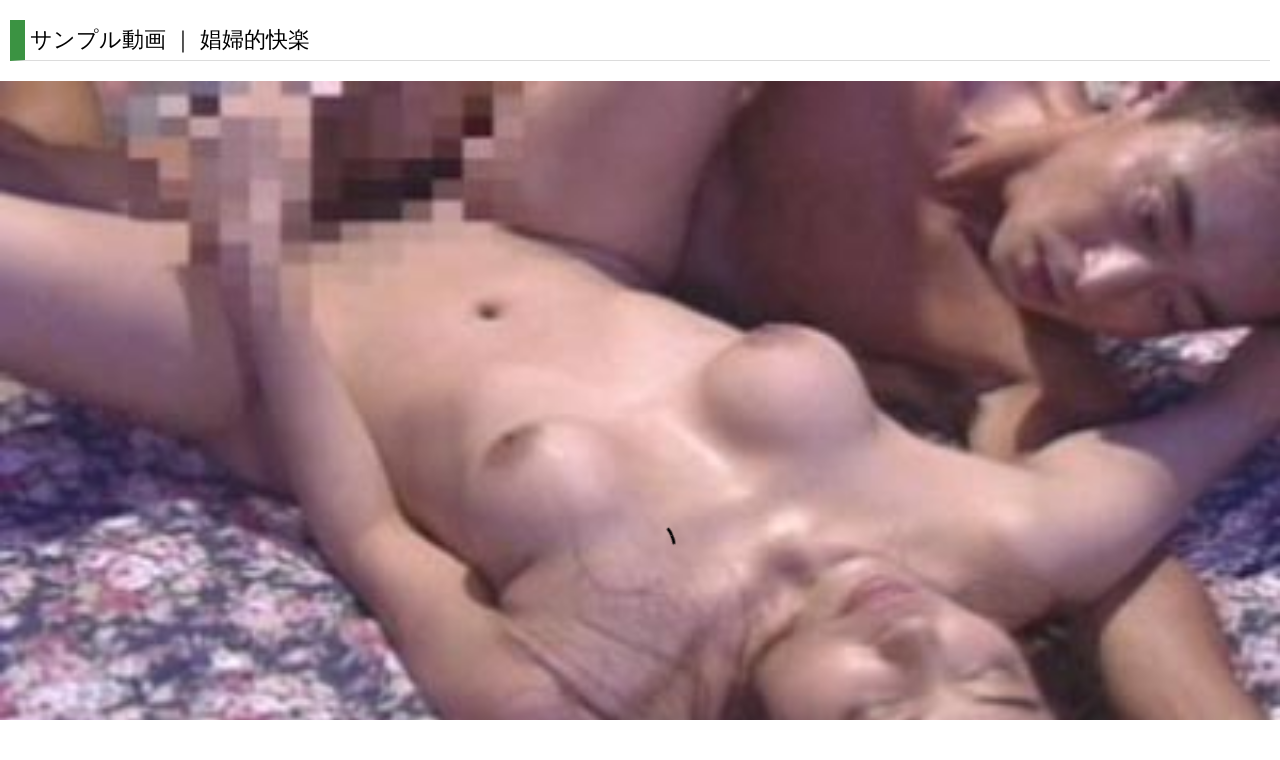

--- FILE ---
content_type: text/html; charset=UTF-8
request_url: https://www.vip-enterprise.com/%E5%A8%BC%E5%A9%A6%E7%9A%84%E5%BF%AB%E6%A5%BD/sample/V186410/
body_size: 2723
content:
<!DOCTYPE html>
<html lang="ja">
<head>
<meta charset="UTF-8" />
<title>娼婦的快楽 ｜ 無料サンプル動画 ｜ ＶＩＰ</title>
<meta name="description" content="アダルトビデオ：娼婦的快楽 作品のサンプルビデオを無料配信中、パソコンやスマートフォン・ダブレットでアダルト動画をチェック" />
<meta name="viewport" content="width=device-width;target-densitydpi=device-dpi, initial-scale=1.0, maximum-scale=2.0, user-scalable=yes" />
<meta name="keywords" content="無料アダルトサンプル動画,娼婦的快楽,VIP公式,ビップ公式,アダルトビデオ無料サンプル,av,アトラス２１,atlas21,ステラ,stella,スマホ,スマートフォン,タブレット,ストリーミング,ダウンロード,単品販売,セクシータレントAV女優" />
<meta name="format-detection" content="telephone=no" />
<meta name="author" content="www.vip-enterprise.com" />
<link rel="stylesheet" href="/css/player.css" media="all" />
<!--[if lte IE 8]><script src="//html5shiv.googlecode.com/svn/trunk/html5.js"></script><![endif]-->
<script>
  var _gaq = _gaq || [];
  _gaq.push(['_setAccount', 'UA-33341081-1']);
  _gaq.push(['_trackPageview']);

  (function() {
    var ga = document.createElement('script'); ga.type = 'text/javascript'; ga.async = true;
    ga.src = ('https:' == document.location.protocol ? 'https://ssl' : 'http://www') + '.google-analytics.com/ga.js';
    var s = document.getElementsByTagName('script')[0]; s.parentNode.insertBefore(ga, s);
  })();
</script>

<!-- Google Tag Manager -->
<script>(function(w,d,s,l,i){w[l]=w[l]||[];w[l].push({'gtm.start':
new Date().getTime(),event:'gtm.js'});var f=d.getElementsByTagName(s)[0],
j=d.createElement(s),dl=l!='dataLayer'?'&l='+l:'';j.async=true;j.src=
'https://www.googletagmanager.com/gtm.js?id='+i+dl;f.parentNode.insertBefore(j,f);
})(window,document,'script','dataLayer','GTM-5JFFK9P');</script>
<!-- End Google Tag Manager -->

</head>

<body>
<div id="container" class="samplemv">
	<div class="titleL"><h1>サンプル動画 ｜ 娼婦的快楽</h1></div>
	<div id="video-area">
<video id="sample" controls poster="/photos/V186410-f400.jpg" >
			<source src="https://sample.vip-enterprise.com/V186410.mp4" type="video/mp4" />
				<p>お客様ご利用の環境では、動画を再生できません。</p>
			</video><br />


	</div>
	<div id="video-bottom">
		<p>
			画面中央または画面左下にある「&#x25b6;（再生ボタン）」をタッチすると動画が再生されます。<br />
			再生開始後、画面右下の「外向き矢印」をタッチすると全画面表示になります。
		</p>
		<div id="links-btn">
			<p><a href="/%E5%A8%BC%E5%A9%A6%E7%9A%84%E5%BF%AB%E6%A5%BD/de/V186410/">作品の詳細ページへ戻る</a></p>
		</div>
	</div>
</div>
</body>
</html>


--- FILE ---
content_type: text/css
request_url: https://www.vip-enterprise.com/css/player.css
body_size: 4291
content:
@charset "UTF-8";
/* CSS Document */

*{
	user-select: none; /* CSS3 */
	-moz-user-select: none; /* Firefox */
	-webkit-user-select: none; /* Safari,Chrome, etc */
	-ms-user-select: none; /* IE10over */
}

input,textarea{
	user-select: auto !important; /* CSS3 */
	-moz-user-select: auto !important; /* Firefox */
	-webkit-user-select: auto !important; /* Safari,Chrome, etc */
	-ms-user-select: auto !important; /* IE10over */
}

/* ===================================
	base CSS
	=================================== */

/* ===================================

	reset Area

	=================================== */


body,div,dl,dt,dd,ul,ol,li,h1,h2,h3,h4,h5,h6,pre,
form,fieldset,input,textarea,p,blockquote,th,td{
	padding:0;
	margin:0;
	font-family: "メイリオ", Meiryo,"ヒラギノ角ゴ Pro W3", "Hiragino Kaku Gothic Pro", Osaka, "ＭＳ Ｐゴシック", "MS PGothic", sans-serif;

}
table{
	border-collapse: collapse;
	border-spacing:0;
}
fieldset,img{
	border:0;
}
address,caption,cite,code,dfn,em,strong,th,var{
	font-weight:normal;
	font-style:normal;
}
ol,ul{
	list-style:none;
}
caption,th{
	text-align:left;
}
h1,h2,h3,h4,h5,h6{
	font-weight:normal;
	font-size:100%;
}
q:before,q:after{
	content:'';
}
abbr,acronym{
	border:0;
}

img{
	border:none;
	padding:0;
	margin:0;
}

body{
}


/* ===================================

	main-content

	=================================== */



#container{
	min-width:300px;
}

#video-area{
text-align:center;
}
#video-area video{
width:100%;
height:auto;
}

#jacket{
width:100%;
height:auto;
}

@media all and (orientation:portrait){
	#video-area{
		margin-top:25px;
	}
}

/* iphone4 4S ipod touch 4under landscape */
@media (min-width: 320px) and (max-width: 321px) and (orientation:portrait){
	#video-area{
	margin-top:0;
	}
	#video-area video{
		width:320px;
		height:180px;
	}
}

/* iphone4 4S ipod touch 4under landscape */
@media (min-width: 480px) and (max-width: 481px) and (orientation:landscape){
	#video-area{
	margin-top:0;
	}
	#video-area video{
		width:480px;
		height:270px;
	}
}
/* iphone4 4S ipod touch 4under landscape */
@media (min-width: 576px) and (max-width: 577px) and (orientation:landscape){
	#video-area{
	margin-top:0;
	}
	#video-area video{
		width:576px;
		height:324px;
	}
}

/* ipad ipad2 ipadmini portrait */
@media (min-width: 768px) and (max-width: 769px) and (orientation:portrait){
	#video-area video{
		width:768px;
		height:432px;
	}
}

/* ipad ipad2 ipadmini landscape */
@media (min-width: 1024px) and (max-width: 1025px) and (orientation:landscape){
	#video-area{
	margin-top:0;
	}
	#video-area video{
		width:1024px;
		height:576px;
	}
}



#video-bottom p{
	min-width:300px;
	max-width:640px;
	margin:15px auto 0;
	font-size:14px;
	line-height:1.2;
}

#links-btn{
	margin:20px auto;
	padding:0;
}
#links-btn p{
line-height:1.5;
font-size:16px;
	width:90%;
	max-width:320px;
	color:#ccc;
	display:block;
	text-align:center;
	margin:0 auto 10px;
	padding:5px 0;
	text-decoration:none;
	border-radius:5px;
	border:double 3px #ccc;
	background: #eee;
	min-width:0;
}
#links-btn a{
	width:90%;
	max-width:320px;
	color:#333;
	display:block;
	text-align:center;
	margin:0 auto 10px;
	padding:5px 0;
	text-decoration:none;
	border-radius:5px;
	border:double 3px #333;
	background: #fafafa;
}

#links-btn a:hover{
	color:#fff;
	border:double 3px #fff;
	background: #333;

}



#links-btn .prev_btn{
	float:left;
	width:50%;
}
#links-btn .next_btn{
	float:right;
	width:50%;
}
#links-btn .detail-back{
	padding-top:20px;
	clear:both;
}


/* ===================================

	Other Detail Area

	=================================== */



.clearfix:after {
display: block;
clear: both;
height: 0;
visibility: hidden;
content: ".";
line-height: 0;
}
.clearfix {
display: inline-table;
min-height: 1%;
}
/* for macIE \*/
* html .clearfix {
height: 1%;
}
.clearfix {
display: block;
}
/* end of for macIE */



.titleL {
	border-bottom:1px solid #dcdcdc;
	margin:0 10px;
	margin-bottom:20px;
	margin-top: 20px;
	border-left: 15px solid #d70545;
	display: block;
	padding-top:5px;
	padding-bottom:5px;
	padding-left: 5px;
	font-size:22px;
}
.jacket .titleL,
.scene .titleL{
	border-left: 15px solid #3B4793;
	line-height:1.2em;
}
.samplemv #video-bottom p{
font-size:16px;
margin-bottom:40px;
}

.samplemv .titleL{
	border-left: 15px solid #3B9342;
}

.scene_num{
	text-align:center;
	margin:10px 0;
}

.titleS {
	font-size: 18px;
	margin: 0 10px 20px;
}

.titleS p{
	border-left: #d70545 solid 10px;
	display: block;
	padding:3px 3px 3px 10px;
}
.scene_num span{
	margin:0 0.5em;
}
.scene_num .num_ch{
}
.scene_num .num_par{
}

